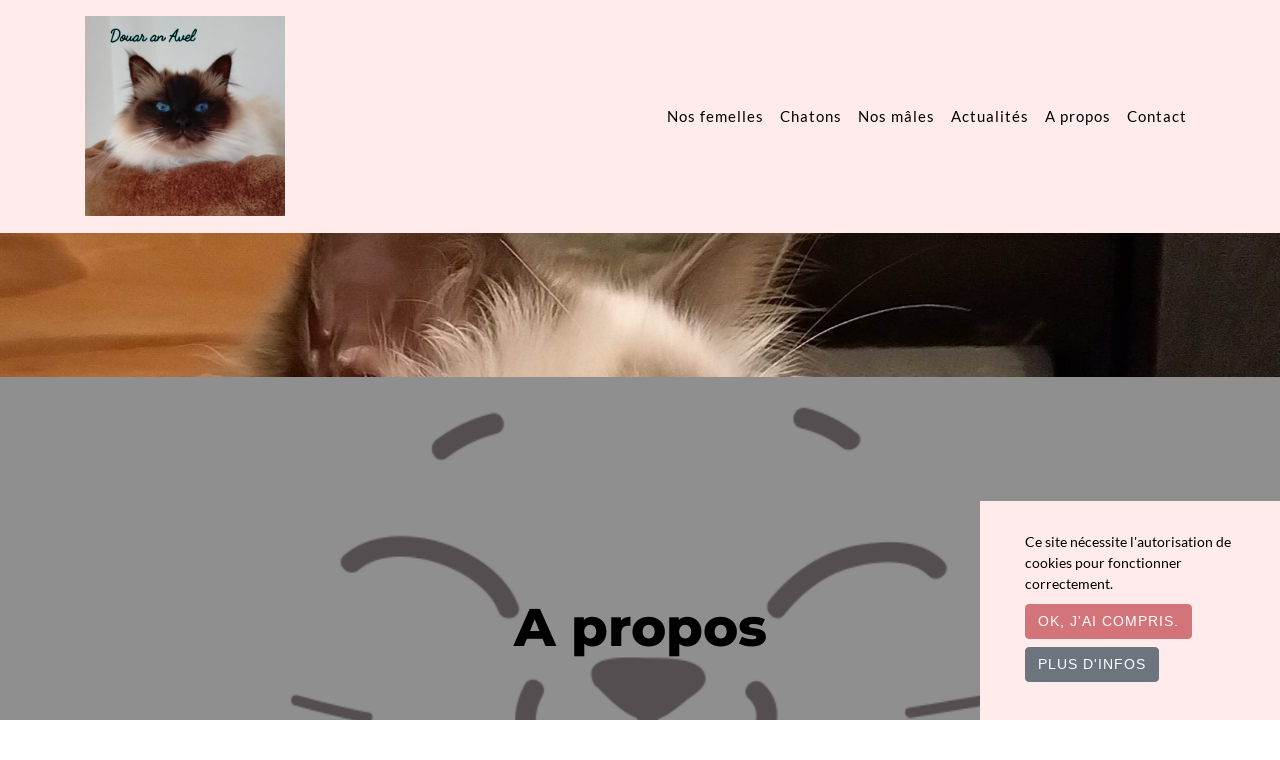

--- FILE ---
content_type: text/html; charset=UTF-8
request_url: https://lesbirmansdedouaranavel.elevage-familial.com/about.html
body_size: 9653
content:
<!doctype html>
<html lang="fr">
    <head>
        <meta charset="utf-8">
<meta name="viewport" content="width=device-width, initial-scale=1">

<base href="https://lesbirmansdedouaranavel.elevage-familial.com">


<title>A propos | Les Birmans de Douar An Avel</title>


<link rel="shortcut icon" type="image/png" href="/media/cache/conversions/breeder/1148/breeding/les-birmans-de-douar-an-avel/favicon/20226/textgram_1517842984-favicon.webp">
<link rel="shortcut icon" sizes="196x196" href="/media/cache/conversions/breeder/1148/breeding/les-birmans-de-douar-an-avel/favicon/20226/textgram_1517842984-favicon.webp">
<link rel="apple-touch-icon" href="/media/cache/conversions/breeder/1148/breeding/les-birmans-de-douar-an-avel/favicon/20226/textgram_1517842984-favicon.webp">





<meta name="description" content="A propos" />
    



<link rel="canonical" href="https://lesbirmansdedouaranavel.elevage-familial.com/about.html" />
    

<meta property="og:url" content="https://lesbirmansdedouaranavel.elevage-familial.com/about.html" />
    <meta property="og:title" content="A propos | Les Birmans de Douar An Avel" />
    <meta property="og:description" content="A propos" />
    <meta property="og:type" content="website" />
    
<style theme>
    :root {
        --main-bg-color: #ffffff;
--footer-bg-color: #ffffff;
--bigbox-bg-color: #ffe0e2;
--link-text-color: #d3737a;
--bg-light: #ffe0e2;
--light-text-color: #948f8f;
--heart-color: #ea6c83;
--main-text-color: #1c1c1c;
--h1-color: #000000;
--h2-color: #000000;
--h3-color: #000000;
--h4-color: #000000;
--h5-color: #000000;
--h6-color: #000000;
--btn-bg-color: #d3737a;
--btn-border-color: #d3737a;
--btn-text-color: #ffffff;
--menu-bg-color: #ffebeb;
--menu-text-color: #d3737a;
--menu-link-color: #000000;
--newsletter-bg-color: #daa4a4;
--newsletter-h2-color: #ffffff;
--newsletter-text-color: #ffffff;
--footer-link-color: #d3737a;
--footer-color-text: ;
--main-font: 'Merriweather';
--h1-font-family: 'Montserrat';
--h2-font-family: 'Montserrat';
--h3-font-family: 'Montserrat';
--h4-font-family: 'Montserrat';
--h5-font-family: 'Montserrat';
--h6-font-family: 'Montserrat';
--menu-text-font-family: 'Montserrat';
--menu-link-font-family: 'Lato';
--footer-link-font-family: 'Lora';
--main-font-size: 1.03rem;
--h1-font-size: 3.31rem;
--h2-font-size: 2.39rem;
--h3-font-size: 1.75rem;
--h4-font-size: 1.5rem;
--h5-font-size: 1.25rem;
--h6-font-size: 1.13rem;
--menu-text-font-size: 1.5rem;
--menu-link-font-size: 0.94rem;
--newsletter-h2-size: 2.59rem;
--footer-adresse-font-size: 0.9rem;
--h1-font-weight: 800;
--h2-font-weight: 800;
--h3-font-weight: 800;
--h4-font-weight: 800;
--h5-font-weight: 800;
--h6-font-weight: 800;
--menu-text-font-weight: 500;
--menu-link-font-weight: 400;
--newsletter-h2-font-weight: 700;

    }
</style>    

<meta name="csrf-token" content="pQ23pkpC6zwyUaD8eOF9Mu1sfQwxwg9TCcZOa41h">

<!-- Fonts -->
<!-- https://fonts.googleapis.com/css?family=Merriweather:100italic,200italic,300italic,400italic,500italic,600italic,700italic,800italic,900italic,100,200,300,400,500,600,700,800,900|Montserrat:100italic,200italic,300italic,400italic,500italic,600italic,700italic,800italic,900italic,100,200,300,400,500,600,700,800,900|Lato:100italic,200italic,300italic,400italic,500italic,600italic,700italic,800italic,900italic,100,200,300,400,500,600,700,800,900|Lora:100italic,200italic,300italic,400italic,500italic,600italic,700italic,800italic,900italic,100,200,300,400,500,600,700,800,900 --><style>@font-face {
  font-family: 'Lato';
  font-style: italic;
  font-weight: 100;
  src: url(https://fonts.gstatic.com/s/lato/v25/S6u-w4BMUTPHjxsIPx-oPCc.ttf) format('truetype');
}
@font-face {
  font-family: 'Lato';
  font-style: italic;
  font-weight: 300;
  src: url(https://fonts.gstatic.com/s/lato/v25/S6u_w4BMUTPHjxsI9w2_Gwfo.ttf) format('truetype');
}
@font-face {
  font-family: 'Lato';
  font-style: italic;
  font-weight: 400;
  src: url(https://fonts.gstatic.com/s/lato/v25/S6u8w4BMUTPHjxsAXC-v.ttf) format('truetype');
}
@font-face {
  font-family: 'Lato';
  font-style: italic;
  font-weight: 700;
  src: url(https://fonts.gstatic.com/s/lato/v25/S6u_w4BMUTPHjxsI5wq_Gwfo.ttf) format('truetype');
}
@font-face {
  font-family: 'Lato';
  font-style: italic;
  font-weight: 900;
  src: url(https://fonts.gstatic.com/s/lato/v25/S6u_w4BMUTPHjxsI3wi_Gwfo.ttf) format('truetype');
}
@font-face {
  font-family: 'Lato';
  font-style: normal;
  font-weight: 100;
  src: url(https://fonts.gstatic.com/s/lato/v25/S6u8w4BMUTPHh30AXC-v.ttf) format('truetype');
}
@font-face {
  font-family: 'Lato';
  font-style: normal;
  font-weight: 300;
  src: url(https://fonts.gstatic.com/s/lato/v25/S6u9w4BMUTPHh7USSwiPHA.ttf) format('truetype');
}
@font-face {
  font-family: 'Lato';
  font-style: normal;
  font-weight: 400;
  src: url(https://fonts.gstatic.com/s/lato/v25/S6uyw4BMUTPHjx4wWw.ttf) format('truetype');
}
@font-face {
  font-family: 'Lato';
  font-style: normal;
  font-weight: 700;
  src: url(https://fonts.gstatic.com/s/lato/v25/S6u9w4BMUTPHh6UVSwiPHA.ttf) format('truetype');
}
@font-face {
  font-family: 'Lato';
  font-style: normal;
  font-weight: 900;
  src: url(https://fonts.gstatic.com/s/lato/v25/S6u9w4BMUTPHh50XSwiPHA.ttf) format('truetype');
}
@font-face {
  font-family: 'Lora';
  font-style: italic;
  font-weight: 400;
  src: url(https://fonts.gstatic.com/s/lora/v37/0QI8MX1D_JOuMw_hLdO6T2wV9KnW-MoFoq92mQ.ttf) format('truetype');
}
@font-face {
  font-family: 'Lora';
  font-style: italic;
  font-weight: 500;
  src: url(https://fonts.gstatic.com/s/lora/v37/0QI8MX1D_JOuMw_hLdO6T2wV9KnW-PgFoq92mQ.ttf) format('truetype');
}
@font-face {
  font-family: 'Lora';
  font-style: italic;
  font-weight: 600;
  src: url(https://fonts.gstatic.com/s/lora/v37/0QI8MX1D_JOuMw_hLdO6T2wV9KnW-BQCoq92mQ.ttf) format('truetype');
}
@font-face {
  font-family: 'Lora';
  font-style: italic;
  font-weight: 700;
  src: url(https://fonts.gstatic.com/s/lora/v37/0QI8MX1D_JOuMw_hLdO6T2wV9KnW-C0Coq92mQ.ttf) format('truetype');
}
@font-face {
  font-family: 'Lora';
  font-style: normal;
  font-weight: 400;
  src: url(https://fonts.gstatic.com/s/lora/v37/0QI6MX1D_JOuGQbT0gvTJPa787weuxJBkqg.ttf) format('truetype');
}
@font-face {
  font-family: 'Lora';
  font-style: normal;
  font-weight: 500;
  src: url(https://fonts.gstatic.com/s/lora/v37/0QI6MX1D_JOuGQbT0gvTJPa787wsuxJBkqg.ttf) format('truetype');
}
@font-face {
  font-family: 'Lora';
  font-style: normal;
  font-weight: 600;
  src: url(https://fonts.gstatic.com/s/lora/v37/0QI6MX1D_JOuGQbT0gvTJPa787zAvBJBkqg.ttf) format('truetype');
}
@font-face {
  font-family: 'Lora';
  font-style: normal;
  font-weight: 700;
  src: url(https://fonts.gstatic.com/s/lora/v37/0QI6MX1D_JOuGQbT0gvTJPa787z5vBJBkqg.ttf) format('truetype');
}
@font-face {
  font-family: 'Merriweather';
  font-style: italic;
  font-weight: 300;
  font-stretch: normal;
  src: url(https://fonts.gstatic.com/s/merriweather/v33/u-4B0qyriQwlOrhSvowK_l5-eTxCVx0ZbwLvKH2Gk9hLmp0v5yA-xXPqCzLvPee1XYk_XSf-FmScUG33AvQ.ttf) format('truetype');
}
@font-face {
  font-family: 'Merriweather';
  font-style: italic;
  font-weight: 400;
  font-stretch: normal;
  src: url(https://fonts.gstatic.com/s/merriweather/v33/u-4B0qyriQwlOrhSvowK_l5-eTxCVx0ZbwLvKH2Gk9hLmp0v5yA-xXPqCzLvPee1XYk_XSf-FmTCUG33AvQ.ttf) format('truetype');
}
@font-face {
  font-family: 'Merriweather';
  font-style: italic;
  font-weight: 500;
  font-stretch: normal;
  src: url(https://fonts.gstatic.com/s/merriweather/v33/u-4B0qyriQwlOrhSvowK_l5-eTxCVx0ZbwLvKH2Gk9hLmp0v5yA-xXPqCzLvPee1XYk_XSf-FmTwUG33AvQ.ttf) format('truetype');
}
@font-face {
  font-family: 'Merriweather';
  font-style: italic;
  font-weight: 600;
  font-stretch: normal;
  src: url(https://fonts.gstatic.com/s/merriweather/v33/u-4B0qyriQwlOrhSvowK_l5-eTxCVx0ZbwLvKH2Gk9hLmp0v5yA-xXPqCzLvPee1XYk_XSf-FmQcV233AvQ.ttf) format('truetype');
}
@font-face {
  font-family: 'Merriweather';
  font-style: italic;
  font-weight: 700;
  font-stretch: normal;
  src: url(https://fonts.gstatic.com/s/merriweather/v33/u-4B0qyriQwlOrhSvowK_l5-eTxCVx0ZbwLvKH2Gk9hLmp0v5yA-xXPqCzLvPee1XYk_XSf-FmQlV233AvQ.ttf) format('truetype');
}
@font-face {
  font-family: 'Merriweather';
  font-style: italic;
  font-weight: 800;
  font-stretch: normal;
  src: url(https://fonts.gstatic.com/s/merriweather/v33/u-4B0qyriQwlOrhSvowK_l5-eTxCVx0ZbwLvKH2Gk9hLmp0v5yA-xXPqCzLvPee1XYk_XSf-FmRCV233AvQ.ttf) format('truetype');
}
@font-face {
  font-family: 'Merriweather';
  font-style: italic;
  font-weight: 900;
  font-stretch: normal;
  src: url(https://fonts.gstatic.com/s/merriweather/v33/u-4B0qyriQwlOrhSvowK_l5-eTxCVx0ZbwLvKH2Gk9hLmp0v5yA-xXPqCzLvPee1XYk_XSf-FmRrV233AvQ.ttf) format('truetype');
}
@font-face {
  font-family: 'Merriweather';
  font-style: normal;
  font-weight: 300;
  font-stretch: normal;
  src: url(https://fonts.gstatic.com/s/merriweather/v33/u-4D0qyriQwlOrhSvowK_l5UcA6zuSYEqOzpPe3HOZJ5eX1WtLaQwmYiScCmDxhtNOKl8yDrgCcaFF3w.ttf) format('truetype');
}
@font-face {
  font-family: 'Merriweather';
  font-style: normal;
  font-weight: 400;
  font-stretch: normal;
  src: url(https://fonts.gstatic.com/s/merriweather/v33/u-4D0qyriQwlOrhSvowK_l5UcA6zuSYEqOzpPe3HOZJ5eX1WtLaQwmYiScCmDxhtNOKl8yDr3icaFF3w.ttf) format('truetype');
}
@font-face {
  font-family: 'Merriweather';
  font-style: normal;
  font-weight: 500;
  font-stretch: normal;
  src: url(https://fonts.gstatic.com/s/merriweather/v33/u-4D0qyriQwlOrhSvowK_l5UcA6zuSYEqOzpPe3HOZJ5eX1WtLaQwmYiScCmDxhtNOKl8yDr7CcaFF3w.ttf) format('truetype');
}
@font-face {
  font-family: 'Merriweather';
  font-style: normal;
  font-weight: 600;
  font-stretch: normal;
  src: url(https://fonts.gstatic.com/s/merriweather/v33/u-4D0qyriQwlOrhSvowK_l5UcA6zuSYEqOzpPe3HOZJ5eX1WtLaQwmYiScCmDxhtNOKl8yDrACAaFF3w.ttf) format('truetype');
}
@font-face {
  font-family: 'Merriweather';
  font-style: normal;
  font-weight: 700;
  font-stretch: normal;
  src: url(https://fonts.gstatic.com/s/merriweather/v33/u-4D0qyriQwlOrhSvowK_l5UcA6zuSYEqOzpPe3HOZJ5eX1WtLaQwmYiScCmDxhtNOKl8yDrOSAaFF3w.ttf) format('truetype');
}
@font-face {
  font-family: 'Merriweather';
  font-style: normal;
  font-weight: 800;
  font-stretch: normal;
  src: url(https://fonts.gstatic.com/s/merriweather/v33/u-4D0qyriQwlOrhSvowK_l5UcA6zuSYEqOzpPe3HOZJ5eX1WtLaQwmYiScCmDxhtNOKl8yDrXiAaFF3w.ttf) format('truetype');
}
@font-face {
  font-family: 'Merriweather';
  font-style: normal;
  font-weight: 900;
  font-stretch: normal;
  src: url(https://fonts.gstatic.com/s/merriweather/v33/u-4D0qyriQwlOrhSvowK_l5UcA6zuSYEqOzpPe3HOZJ5eX1WtLaQwmYiScCmDxhtNOKl8yDrdyAaFF3w.ttf) format('truetype');
}
@font-face {
  font-family: 'Montserrat';
  font-style: italic;
  font-weight: 100;
  src: url(https://fonts.gstatic.com/s/montserrat/v31/JTUFjIg1_i6t8kCHKm459Wx7xQYXK0vOoz6jq6R8WXh0ow.ttf) format('truetype');
}
@font-face {
  font-family: 'Montserrat';
  font-style: italic;
  font-weight: 200;
  src: url(https://fonts.gstatic.com/s/montserrat/v31/JTUFjIg1_i6t8kCHKm459Wx7xQYXK0vOoz6jqyR9WXh0ow.ttf) format('truetype');
}
@font-face {
  font-family: 'Montserrat';
  font-style: italic;
  font-weight: 300;
  src: url(https://fonts.gstatic.com/s/montserrat/v31/JTUFjIg1_i6t8kCHKm459Wx7xQYXK0vOoz6jq_p9WXh0ow.ttf) format('truetype');
}
@font-face {
  font-family: 'Montserrat';
  font-style: italic;
  font-weight: 400;
  src: url(https://fonts.gstatic.com/s/montserrat/v31/JTUFjIg1_i6t8kCHKm459Wx7xQYXK0vOoz6jq6R9WXh0ow.ttf) format('truetype');
}
@font-face {
  font-family: 'Montserrat';
  font-style: italic;
  font-weight: 500;
  src: url(https://fonts.gstatic.com/s/montserrat/v31/JTUFjIg1_i6t8kCHKm459Wx7xQYXK0vOoz6jq5Z9WXh0ow.ttf) format('truetype');
}
@font-face {
  font-family: 'Montserrat';
  font-style: italic;
  font-weight: 600;
  src: url(https://fonts.gstatic.com/s/montserrat/v31/JTUFjIg1_i6t8kCHKm459Wx7xQYXK0vOoz6jq3p6WXh0ow.ttf) format('truetype');
}
@font-face {
  font-family: 'Montserrat';
  font-style: italic;
  font-weight: 700;
  src: url(https://fonts.gstatic.com/s/montserrat/v31/JTUFjIg1_i6t8kCHKm459Wx7xQYXK0vOoz6jq0N6WXh0ow.ttf) format('truetype');
}
@font-face {
  font-family: 'Montserrat';
  font-style: italic;
  font-weight: 800;
  src: url(https://fonts.gstatic.com/s/montserrat/v31/JTUFjIg1_i6t8kCHKm459Wx7xQYXK0vOoz6jqyR6WXh0ow.ttf) format('truetype');
}
@font-face {
  font-family: 'Montserrat';
  font-style: italic;
  font-weight: 900;
  src: url(https://fonts.gstatic.com/s/montserrat/v31/JTUFjIg1_i6t8kCHKm459Wx7xQYXK0vOoz6jqw16WXh0ow.ttf) format('truetype');
}
@font-face {
  font-family: 'Montserrat';
  font-style: normal;
  font-weight: 100;
  src: url(https://fonts.gstatic.com/s/montserrat/v31/JTUHjIg1_i6t8kCHKm4532VJOt5-QNFgpCtr6Xw5aX8.ttf) format('truetype');
}
@font-face {
  font-family: 'Montserrat';
  font-style: normal;
  font-weight: 200;
  src: url(https://fonts.gstatic.com/s/montserrat/v31/JTUHjIg1_i6t8kCHKm4532VJOt5-QNFgpCvr6Hw5aX8.ttf) format('truetype');
}
@font-face {
  font-family: 'Montserrat';
  font-style: normal;
  font-weight: 300;
  src: url(https://fonts.gstatic.com/s/montserrat/v31/JTUHjIg1_i6t8kCHKm4532VJOt5-QNFgpCs16Hw5aX8.ttf) format('truetype');
}
@font-face {
  font-family: 'Montserrat';
  font-style: normal;
  font-weight: 400;
  src: url(https://fonts.gstatic.com/s/montserrat/v31/JTUHjIg1_i6t8kCHKm4532VJOt5-QNFgpCtr6Hw5aX8.ttf) format('truetype');
}
@font-face {
  font-family: 'Montserrat';
  font-style: normal;
  font-weight: 500;
  src: url(https://fonts.gstatic.com/s/montserrat/v31/JTUHjIg1_i6t8kCHKm4532VJOt5-QNFgpCtZ6Hw5aX8.ttf) format('truetype');
}
@font-face {
  font-family: 'Montserrat';
  font-style: normal;
  font-weight: 600;
  src: url(https://fonts.gstatic.com/s/montserrat/v31/JTUHjIg1_i6t8kCHKm4532VJOt5-QNFgpCu173w5aX8.ttf) format('truetype');
}
@font-face {
  font-family: 'Montserrat';
  font-style: normal;
  font-weight: 700;
  src: url(https://fonts.gstatic.com/s/montserrat/v31/JTUHjIg1_i6t8kCHKm4532VJOt5-QNFgpCuM73w5aX8.ttf) format('truetype');
}
@font-face {
  font-family: 'Montserrat';
  font-style: normal;
  font-weight: 800;
  src: url(https://fonts.gstatic.com/s/montserrat/v31/JTUHjIg1_i6t8kCHKm4532VJOt5-QNFgpCvr73w5aX8.ttf) format('truetype');
}
@font-face {
  font-family: 'Montserrat';
  font-style: normal;
  font-weight: 900;
  src: url(https://fonts.gstatic.com/s/montserrat/v31/JTUHjIg1_i6t8kCHKm4532VJOt5-QNFgpCvC73w5aX8.ttf) format('truetype');
}
</style>
<link rel="stylesheet" type="text/css" href="/css/fontawesome.min.css"/>

<link rel="sitemap" href="/sitemap.xml" type="application/xml" />


<link href="css/min/639117a125940e1a6841925c4643d2b0.css" defer="defer" type="text/css" rel="stylesheet" />



<!-- Global site tag (gtag.js) - Google Analytics -->
<script async src="https://www.googletagmanager.com/gtag/js?id=" nonce="2uqB20c4BGdZZIuJ2CFVQH72WLnDp61U"></script>
<script nonce="2uqB20c4BGdZZIuJ2CFVQH72WLnDp61U">
  window.dataLayer = window.dataLayer || [];
  function gtag(){dataLayer.push(arguments);}
  gtag('js', new Date());

  gtag('config', 'G-Z1JVSXXVYX');
  </script>

<script type="text/javascript" nonce="2uqB20c4BGdZZIuJ2CFVQH72WLnDp61U">
window.webreed = {
    'tel_view_url': 'https://lesbirmansdedouaranavel.elevage-familial.com/tel'
};    
</script>



 
    <script data-ad-client="ca-pub-3221876022113538" async src="https://pagead2.googlesyndication.com/pagead/js/adsbygoogle.js"></script>

<link rel="preload" href="/fonts/fa-solid-900.woff2" as="font" type="font/woff2" crossorigin="anonymous">    </head>

    <body id="hera-main"  style="background-image: url('/media/breeder/1148/breeding/les-birmans-de-douar-an-avel/background/20233/IMG_20210524_213208.jpg')" >

          <div class='p-0 p-md-2 p-xl-3'  id="mainNav">
    <nav class="navbar navbar-expand-lg static-top">
    <div class="container">
        <a class="navbar-brand m-auto" href="#" alt='Les Birmans de Douar An Avel'>
             
            <img src='/media/breeder/1148/breeding/les-birmans-de-douar-an-avel/logo/20225/textgram_1517842984.png' class="img-fluid">
                    </a>
        <button class="navbar-toggler" type="button" data-toggle="collapse" data-target="#navbarResponsive" aria-controls="navbarResponsive" aria-expanded="false" aria-label="Toggle navigation">
           <i class="fas fa-bars"></i> Menu
        </button>
        <div class="collapse navbar-collapse" id="navbarResponsive">
            <ul class="navbar-nav ml-auto">
                                                        <li class="nav-item">
                        <a class="nav-link" href="https://lesbirmansdedouaranavel.elevage-familial.com/nos-femelles.html" title="Nos femelles">Nos femelles</a>
                    </li>
                                                                            <li class="nav-item">
                        <a class="nav-link" href="https://lesbirmansdedouaranavel.elevage-familial.com/chatons-disponibles.html" title="Chatons">Chatons</a>
                    </li>
                                                                            <li class="nav-item">
                        <a class="nav-link" href="https://lesbirmansdedouaranavel.elevage-familial.com/nos-males.html" title="Nos mâles">Nos mâles</a>
                    </li>
                                                                            <li class="nav-item">
                        <a class="nav-link" href="https://lesbirmansdedouaranavel.elevage-familial.com/blog/categorie/news" title="Actualités">Actualités</a>
                    </li>
                                                                            <li class="nav-item">
                        <a class="nav-link" href="https://lesbirmansdedouaranavel.elevage-familial.com/about.html" title="A propos">A propos</a>
                    </li>
                                                                            <li class="nav-item">
                        <a class="nav-link" href="https://lesbirmansdedouaranavel.elevage-familial.com/contact.html" title="Contact">Contact</a>
                    </li>
                                    
            </ul>
        </div>
    </div>
</nav>
</div>

          
          <main>
            
            <!-- Main Content -->
            <div class="main-content">
                <div class="w-75 mx-auto flash-message">
                                                        
    
        
</div>
                <div class='container-fluid p-0 '>
                    <br><br>
    <div class="" id="bloc-adsense-2" class="mt-5 mb-5"> 
        <div class="container">
            <script async src="https://pagead2.googlesyndication.com/pagead/js/adsbygoogle.js?client=ca-pub-3221876022113538"
     crossorigin="anonymous"></script>
<!-- Horizontal étroit -->
<ins class="adsbygoogle"
     style="display:inline-block;width:728px;height:90px"
     data-ad-client="ca-pub-3221876022113538"
     data-ad-slot="7211437034"></ins>
<script>
     (adsbygoogle = window.adsbygoogle || []).push({});
</script>
        </div> 
    </div>




                    
<div class="container-fluid bg-overlay" style=" background: linear-gradient(rgba(0,0,0,.4), rgba(0,0,0,.4)), url('/img/cat-nothumbnail-kitten.png')">
	<div class=" h-100">
        <div class="row h-100 align-items-center no-gutters ">
            <div class="col-12">
                <h1 class="text-center my-5">A propos</h1>
            </div>
        </div>
  </div>
</div>

<div class="container">
    <div class="py-5">
        A propos de notre élevage
    </div>
</div>
<div class="container-fluid p-0">
    </div>
<div class="container">
    <div class="mx-auto py-2 py-lg-4">
        <div class="">
            <div id="comments-page-1183" class="row no-gutters">
    <div class="col-sm-6 ">
        <span class="h3">
        Commentaires
        </span>
    </div> 
    <div class="col-sm-6">
        <div class="text-right mb-1">
            <div class=" ">

        <!-- Button trigger modal -->
        <button type="button" class="btn btn-primary btn-block" data-toggle="modal" data-target="#commentModal">
            Laisser un commentaire
        </button>

        <!-- Modal -->
        <div class="modal fade" id="commentModal" tabindex="-1" role="dialog" aria-labelledby="commentModalLabel" aria-hidden="true">
            <div class="modal-dialog" role="document">
                <div class="modal-content">
                    <div class="modal-header">
                        <h5 class="modal-title" id="commentModalLabel">Laisser un commentaire</h5>
                        <button type="button" class="close" data-dismiss="modal" aria-label="Close">
                            <span aria-hidden="true">&times;</span>
                        </button>
                    </div>
                    <div class="modal-body">
                        
                        <div class="card border-0">
    <div class="card-body p-3">
        <form 
    accept-charset="UTF-8" 
    id="commentform"
    class="ajax-form "
        action="https://lesbirmansdedouaranavel.elevage-familial.com/comment.html"
                method="POST"
            data-callback="closeModals"
        enctype="multipart/form-data"
>
 <input type="hidden" name="_token" value="pQ23pkpC6zwyUaD8eOF9Mu1sfQwxwg9TCcZOa41h"> <div id="email_confirm_LntS4j9Soe94yTBd_wrap" style="display: none" aria-hidden="true">
        <input id="email_confirm_LntS4j9Soe94yTBd"
               name="email_confirm_LntS4j9Soe94yTBd"
               type="text"
               value=""
                              autocomplete="nope"
               tabindex="-1">
        <input name="app_token"
               type="text"
               value="[base64]"
                              autocomplete="off"
               tabindex="-1">
    </div>
    

<input 
        type="hidden" 
        name="parent_id" 
        id="parent_id" 
        class=""
                value=""
        />

        <input 
        type="hidden" 
        name="commentable_type" 
        id="commentable_type" 
        class=""
                value="App\Breeding\Cms\Page"
        />

        <input 
        type="hidden" 
        name="commentable_id" 
        id="commentable_id" 
        class=""
                value="1183"
        />

        
        <div id="" class="text-left">
    
    
    
    
            <label for="commenter_guest_name" class="form-label form-label-commenter_guest_name ">
                 
                Nom
                                                   <span class="required">*</span>
                    </label>
    
            
                
    
    
    <div id="commenter_guest_name_translations" class=" ">

                            
                
            <div class="input-group ">
                
            <input 
                type="text" 
                class="form-control " 
                placeholder="" 
                name="commenter_guest_name" 
                id="commenter_guest_name" 
                                                                                                                                                                                
                value=""
                            />
            
                                     
            </div>
            
                
    
            </div>
    
    
    
    
</div>


    
        <div id="" class="text-left">
    
    
    
    
            <label for="commenter_guest_email" class="form-label form-label-commenter_guest_email ">
                 
                Email
                                                   <span class="required">*</span>
                    </label>
    
            
                
    
    
    <div id="commenter_guest_email_translations" class=" ">

                            
                
            <div class="input-group ">
                
            <input 
                type="text" 
                class="form-control " 
                placeholder="" 
                name="commenter_guest_email" 
                id="commenter_guest_email" 
                                                                                                                                                                                
                value=""
                            />
            
                                     
            </div>
            
                
    
            </div>
    
    
    
    
</div>


    
        <div id="" class="text-left">
    
    
    
    
            <label for="commenter_guest_url" class="form-label form-label-commenter_guest_url ">
                 
                Site Web / URL
                                           </label>
    
            
                
    
    
    <div id="commenter_guest_url_translations" class=" ">

                            
                
            <div class="input-group ">
                
            <input 
                type="text" 
                class="form-control " 
                placeholder="" 
                name="commenter_guest_url" 
                id="commenter_guest_url" 
                                                                                                                                                                                
                value=""
                            />
            
                                     
            </div>
            
                
    
            </div>
    
    
    
    
</div>


    

        <div id="" class="text-left">
    
    
    
    
            <label for="body" class="form-label form-label-body ">
                 
                Votre commentaire
                                                   <span class="required">*</span>
                    </label>
    
            
                
    
    
    <div id="body_translations" class="translations_container">
                                
                            <textarea 
                    id="body" 
                    name="body" 
                    class="form-control  "
                    placeholder="" 
                    cols="50"
                    rows="10"

                                                                                
                ></textarea>
                 
                    </div>
    
    
    
    
</div>


        <small class="form-text text-muted"><a target="_blank" href="https://help.github.com/articles/basic-writing-and-formatting-syntax" rel="noopener">Markdown</a> cheatsheet.</small>

        
        
        <small id="emailHelp" class="text-center form-text text-muted">Nous ne partagerons jamais votre email avec des tiers.</small>
        
                <div class="form-check text-center">

            <input type="checkbox" value="1" name="subscribe" id="comment-subscribe" />
            <label class="form-check-label" for="comment-subscribe"><small>Inscrivez-moi à la newsletter</small></label>
        </div>
        

        
        <div class="text-left">
            <button type="submit" class="btn btn-sm btn-primary text-uppercase">
                Envoyer
            </button>
        </div>

</form>

 
            </div>
</div>                        
                    </div>
                    <div class="modal-footer">
                        
                    </div>
                </div>
            </div>
        </div>
       
        </div>

        </div>
    </div>
</div>

<div class='mt-3'>
        <p class="bg-light p-5">
        Il n&#039;y a pas de commentaires pour l&#039;instant.
    </p>
    

    <ul class="list-unstyled">
            </ul>
    <div ></div>
</div>


        </div>
    </div>
</div>


                </div>
            </div>

            
            <div class="clearfix"></div>
            
        </main>
        <footer class="">
            <div class='clearfix'></div>

    <br><br>
    <div class="text-center mt-3 mb-3 carousel-pub" >
        <div id="carouselPub" class="carousel slide" data-ride="carousel" data-interval="5000">
            <div class="carousel-inner ">
                
                <div class="text-center">
                    <div class="mb-3">
                        Tests génétiques pour votre chat ? Achetez le test ADN le plus complet : couleurs, maladies génétiques, santé bucco-dentaire!
                    </div>
                    <a target="_blank" href="https://shareasale.com/r.cfm?b=1597478&amp;u=4131394&amp;m=91795&amp;urllink=&amp;afftrack="><img class="img-fluid" src="https://static.shareasale.com/image/91795/BP_Affiliate-Banners_728x90.jpg" border="0" /></a>
                </div>
                
            </div>
        </div>
    </div>

<form method="post" action="https://lesbirmansdedouaranavel.elevage-familial.com/newsletter/subscribe" class="mx-auto ajax-form">
    <div class='container-fluid newsletter'>
        <div id="email_confirm_bLht3FZDbwaCqAs3_wrap" style="display: none" aria-hidden="true">
        <input id="email_confirm_bLht3FZDbwaCqAs3"
               name="email_confirm_bLht3FZDbwaCqAs3"
               type="text"
               value=""
                              autocomplete="nope"
               tabindex="-1">
        <input name="app_token"
               type="text"
               value="[base64]"
                              autocomplete="off"
               tabindex="-1">
    </div>
        <div class='container p-3 p-xl-5'>
            <div class="row">
                <div class="col-md-6">
                    <div class='h2 titre-nl'>Abonnez-vous à la newsletter</div>
                    <div class='text-nl lead font-italic'>
                        Recevez la newsletter de nos chats : les mariages, les naissances, la vie de notre élevage. C&#039;est totalement gratuit et vous pouvez vous désinscrire à tout moment.
                    </div>
                </div>
                <div class="col-md-6">
                    <div class="form-group mb-0 pt-3 t-lg-0">
                        <input type="email" name="email" class="form-control" id="emailaddress-footer" placeholder="Entrez votre email" aria-label="Entrez votre email">
                        <br>
                        <input type="text" name="firstname" class="form-control" id="emailfirstname-footer" placeholder="Entrez votre prénom" aria-label="Entrez votre prénom">
                        <br>
                        <input type="text" name="lastname" class="form-control" id="emailname-footer" placeholder="Entrez votre nom" aria-label="Entrez votre nom">
                        <br>
                        <button type="submit" class="btn btn-primary btn-block" aria-label="Valider">  OK</button>
                    </div>
                </div>
            </div>
        </div>
    </div>
</form>

<div class="container py-5 last-footer">
    <!-- Footer -->
    <div class=''>

        <div class=" liens-footer">
                        <div class="text-center">  
                <div class='w-100 text-wrap'>
                    <div class="d-none d-md-block small adresse">
                        Les Birmans de Douar An Avel, 
                        Saint-Maurice-de-Rotherens, 
                        <i class="fas fa-phone-square"></i> <a href="tel:0783803227" data-tel="">0783803227</a>, 
                        <a href="https://lesbirmansdedouaranavel.elevage-familial.com/contact.html" class=""><i class="far fa-envelope"></i> Contactez-nous</a>
                                                <br>
                        CCAD : 2017/5a5f-70b1
                                                                                                                    </div>
                </div>
            </div>
            <div class="mt-3 text-center">
                <strong>Nos chats</strong> :
                <a class=" " href="https://lesbirmansdedouaranavel.elevage-familial.com/nos-males.html">Mâles</a>,
                <a class="p-3 p-sm-0" href="https://lesbirmansdedouaranavel.elevage-familial.com/nos-femelles.html">Femelles</a>,
                <a class="p-3 p-sm-0" href="https://lesbirmansdedouaranavel.elevage-familial.com/nos-retraites.html">Retraités</a>,
                <a class="p-3 p-sm-0" href="https://lesbirmansdedouaranavel.elevage-familial.com/chatons-disponibles.html">Chatons disponibles</a>,
                <a class="p-3 p-sm-0" href="https://lesbirmansdedouaranavel.elevage-familial.com/precedents-chatons.html">Chatons adoptés</a>
            </div>
                        <div class="mt-1 text-center">
                <strong> Nos motifs</strong> :
                                <u><a class="p-3 p-sm-0" href="https://lesbirmansdedouaranavel.elevage-familial.com/motif/tabby/129">Tabby</a></u>
                                <u><a class="p-3 p-sm-0" href="https://lesbirmansdedouaranavel.elevage-familial.com/motif/point/142">Point</a></u>
                            </div>
                                                <div class="mt-1 text-center">
                <strong>Nos couleurs</strong> :
                                <u> <a class="p-3 p-sm-0" href="https://lesbirmansdedouaranavel.elevage-familial.com/couleur/blue/107">Blue</a></u>
                                <u> <a class="p-3 p-sm-0" href="https://lesbirmansdedouaranavel.elevage-familial.com/couleur/lilac/109">Lilac</a></u>
                            </div>
                                    
            <div class="pt-5">
                <div class="">
                    <ul class="list-inline text-center">
                        <li class="list-inline-item">
                            <a href="https://lesbirmansdedouaranavel.elevage-familial.com/contact.html" title="Contact" aria-label="Contact" rel="noopener">
                                <span class="d-none">Contact</span>
                                <span class="fa-stack fa-lg">
                                    <i class="fa fa-circle fa-stack-2x"></i>
                                    <i class="fa fa-envelope fa-stack-1x fa-inverse"></i>
                                </span>
                            </a>
                        </li>
                                                <li class="list-inline-item">
                            <a href="https://www.facebook.com/lesbirmansdedouaranavel/" title="Facebook" aria-label="Facebook" rel="noopener" target="_blank">
                                <span class="d-none">Facebook</span>
                                <span class="fa-stack fa-lg">
                                    <i class="fa fa-circle fa-stack-2x"></i>
                                    <i class="fab fa-facebook-f fa-stack-1x fa-inverse"></i>
                                </span>
                            </a>
                        </li>
                                                                                                                                                                                                                    </ul>
                    <p class="pt-5 copyright text-muted">
                        <button class="scrollup" title="Retour en haut de page">Retour en haut de page</button>
                    </p>


                </div>
                <div class="text-center">
                    <p class="pt-5 copyright text-muted">
                        Elevage de Sacré de Birmanie
                                                depuis 2017
                                                                        situé en Savoie
                        
                    </p>
                    <p class="copyright text-muted">
                        Site créé avec <a href="https://www.webreed.pet/">WeBreed</a> - Copyright&copy;  Les Birmans de Douar An Avel 2026
                        
                                            -
                                                    <a href='https://www.chat-et-chaton.com/elevage/les-birmans-de-douar-an-avel' alt='Les Birmans de Douar An Avel'>Les Birmans de Douar An Avel</a> sur <a href='https://www.chat-et-chaton.com/' alt='webreed'>chat-et-chaton.com </a>
                                                                    - <a href="https://lesbirmansdedouaranavel.elevage-familial.com/legal">Mentions légales</a> 
                    </p>           
                </div>
            </div>
        </div>
    </div>
</div>

<div class="modal fade" id="breedingLightBox" tabindex="-1" role="dialog" aria-labelledby="exampleModalLabel" aria-hidden="true">
    <div class="modal-dialog modal-lg" role="document">
        <div class="modal-content">
            <div class="modal-body"> 

                <div id="carouselBreedingControls" class="carousel slide" data-ride="carousel">
                    <div class="carousel-inner">
                        
                    </div>
                    <a class="carousel-control-prev" href="#carouselBreedingControls" role="button" data-slide="prev">
                        <span class="carousel-control-prev-icon" aria-hidden="true"></span>
                        <span class="sr-only">Previous</span>
                    </a>
                    <a class="carousel-control-next" href="#carouselBreedingControls" role="button" data-slide="next">
                        <span class="carousel-control-next-icon" aria-hidden="true"></span>
                        <span class="sr-only">Next</span>
                    </a>
                </div>
            </div>
            <div class="modal-footer">
                <button type="button" class="btn btn-secondary" data-dismiss="modal">Fermer</button>
            </div>
        </div>
    </div>
</div>

 


<script type="application/ld+json">{"@context":"https://schema.org","@graph":[{"@type":"WebSite","name":"Les Birmans de Douar An Avel","alternateName":["les-birmans-de-douar-an-avel","lesbirmansdedouaranavel.elevage-familial.com","lesbirmansdedouaranavel"],"url":"https://lesbirmansdedouaranavel.elevage-familial.com","author":{"@type":"Organization","name":"Les Birmans de Douar An Avel","address":{"@type":"PostalAddress","addressCountry":"FR","addressLocality":"Saint-Maurice-de-Rotherens","postalCode":"73240"},"telephone":"0783803227","image":"https://lesbirmansdedouaranavel.elevage-familial.com/media/cache/conversions/breeder/1148/breeding/les-birmans-de-douar-an-avel/logo/20225/textgram_1517842984-logo.webp","sameAs":["https://www.facebook.com/lesbirmansdedouaranavel/","https://www.chat-et-chaton.com/elevage/les-birmans-de-douar-an-avel"],"url":"https://lesbirmansdedouaranavel.elevage-familial.com"}},{"@type":"BreadcrumbList","itemListElement":[{"@type":"ListItem","position":1,"name":"Accueil","item":"https://lesbirmansdedouaranavel.elevage-familial.com"},{"@type":"ListItem","position":2,"name":"A propos","item":"https://lesbirmansdedouaranavel.elevage-familial.com/about.html"}]}]}</script>        </footer>


        <script src="js/min/cc98f785e62f10a72050ba0b8ff947b7.js" type="text/javascript"></script>

<script type="text/javascript" nonce="2uqB20c4BGdZZIuJ2CFVQH72WLnDp61U">
            window.addEventListener('DOMContentLoaded', function() {
                        
    $(document).on('click', '[data-target="#reply-modal"]', function(){
        var modal = $('#reply-modal');
        modal.find('#parent_id').val($(this).data('parent-id'));
    });

            
    
    var lightbox = $('[data-lightbox]');
    if(lightbox) {
        $('#breedingLightBox').attr('aria-labelledby', lightbox);
        var images = $('[data-lightbox-src]');
        images.each(function(){
            var mediaId = $(this).data('id');
            $(this).attr('data-toggle', 'modal')
                   .attr('data-target', '#breedingLightBox')
                   .on('click', function() {
                      $('#carouselBreedingControls .carousel-item').removeClass('active');
                      $('#carouselBreedingControls .carousel-item[data-id=' + mediaId + ']').first().addClass('active'); 
                   });
            var div = $('<div></div>')
                    .addClass('carousel-item')
                    .attr('data-id', mediaId);
            var img = $('<img/>')
                    .addClass('img-fluid')
                    .attr('loading', 'lazy')
                    .attr('src', $(this).data('lightbox-src'))
                    .attr('alt', $(this).attr('alt'))
                    .attr('title', $(this).attr('title'));
            div.append(img);
            $('#carouselBreedingControls .carousel-inner').append(div);
        });
    }

                    
                setInterval(function () {
                  console.log('heartbeat');
                  $.post('/heartbeat');
                }, (120 - 5) * 60 * 1000); 
            });   
        </script>  
     <script type="text/javascript" nonce="2uqB20c4BGdZZIuJ2CFVQH72WLnDp61U">
    window.addEventListener('DOMContentLoaded', function() { 

        $("#commentform").each(function() {
            try {
                $(this).validate({
                    errorElement: 'span',
                    errorClass: 'invalid-feedback',

                    errorPlacement: function (error, element) {
                        if (element.parent('.input-group').length ||
                            element.prop('type') === 'checkbox' || element.prop('type') === 'radio') {
                            error.insertAfter(element.parent());
                            // else just place the validation message immediately after the input
                        } else {
                            error.insertAfter(element);
                        }
                    },
                    highlight: function (element) {
                        $(element).closest('.form-control').removeClass('is-valid').addClass('is-invalid'); // add the Bootstrap error class to the control group
                    },

                    
                    ignore: "",
                    

                    unhighlight: function(element) {
                        $(element).closest('.form-control').removeClass('is-invalid').addClass('is-valid');
                    },

                    success: function (element) {
                        $(element).closest('.form-control').removeClass('is-invalid').addClass('is-valid'); // remove the Boostrap error class from the control group
                    },

                    focusInvalid: false, // do not focus the last invalid input
                                        invalidHandler: function (form, validator) {

                        if (!validator.numberOfInvalids())
                            return;

                        $('html, body').animate({
                            scrollTop: $(validator.errorList[0].element).offset().top
                        }, 1000);

                        if($(validator.errorList[0].element).is(':hidden') && $(validator.errorList[0].element).closest('.tab-pane') && !$(validator.errorList[0].element).closest('.tab-pane').hasClass('active')) {
                            $('#' + $(validator.errorList[0].element).closest('.tab-pane').attr('aria-labelledby') ).click();
                        } 


                        $(validator.errorList[0].element).focus();

                    },
                    
                    rules: {"body":{"laravelValidation":[["Required",[],"Le champ body est obligatoire.",true,"body"]]},"commenter_guest_email":{"laravelValidation":[["Required",[],"Le champ commenter guest email est obligatoire.",true,"commenter_guest_email"],["Email",[],"Champs commenter guest email : email adresse invalide.",false,"commenter_guest_email"]]},"commenter_guest_name":{"laravelValidation":[["Required",[],"Le champ commenter guest name est obligatoire.",true,"commenter_guest_name"]]}}                });
                } catch(error) {
                    console.log(error);
                }
        });
    });
</script>

    <script type="text/javascript" nonce="2uqB20c4BGdZZIuJ2CFVQH72WLnDp61U">
    
    
$(document).ready(function () {
    $(window).scroll(function () {
        if ($(this).scrollTop() > 100) {
            $('.scrollup').fadeIn();
        } else {
            $('.scrollup').fadeOut();
        }
    });

    $('.scrollup').click(function () {
        $("html, body").animate({
            scrollTop: 0
        }, 600);
        return false;
    });

});

    $("#menu-toggle").click(function(e) {
        e.preventDefault();
        $("#wrapper").toggleClass("toggled");
    });
         

</script>
<script type="text/javascript" nonce="2uqB20c4BGdZZIuJ2CFVQH72WLnDp61U">
    window.addEventListener('DOMContentLoaded', function() {
                
    $(document).on('click', '[data-target="#reply-modal"]', function(){
        var modal = $('#reply-modal');
        modal.find('#parent_id').val($(this).data('parent-id'));
    });

            
    
    var lightbox = $('[data-lightbox]');
    if(lightbox) {
        $('#breedingLightBox').attr('aria-labelledby', lightbox);
        var images = $('[data-lightbox-src]');
        images.each(function(){
            var mediaId = $(this).data('id');
            $(this).attr('data-toggle', 'modal')
                   .attr('data-target', '#breedingLightBox')
                   .on('click', function() {
                      $('#carouselBreedingControls .carousel-item').removeClass('active');
                      $('#carouselBreedingControls .carousel-item[data-id=' + mediaId + ']').first().addClass('active'); 
                   });
            var div = $('<div></div>')
                    .addClass('carousel-item')
                    .attr('data-id', mediaId);
            var img = $('<img/>')
                    .addClass('img-fluid')
                    .attr('loading', 'lazy')
                    .attr('src', $(this).data('lightbox-src'))
                    .attr('alt', $(this).attr('alt'))
                    .attr('title', $(this).attr('title'));
            div.append(img);
            $('#carouselBreedingControls .carousel-inner').append(div);
        });
    }

        });
</script>
    <div class="  js-cookie-consent cookie-consent">
    <div class="container">
        <div class="">
            <span class=" cookie-consent__message">
                Ce site nécessite l'autorisation de cookies pour fonctionner correctement.
            </span>

            <div class="">

                <button class="btn btn-primary js-cookie-consent-agree cookie-consent__agree mb-2 mr-3">
                    OK, j&#039;ai compris.
                </button>

                <!-- Button trigger modal -->
                <button type="button" class=" mb-2 btn btn-secondary" data-toggle="modal" data-target="#cookieModal">
                    Plus d&#039;infos
                </button>

                <!-- Modal -->
                <div class="modal fade" id="cookieModal" tabindex="-1" role="dialog" aria-labelledby="cookieModalTitle" aria-hidden="true">
                    <div class="modal-dialog modal-dialog-centered" role="document">
                        <div class="modal-content">
                            <div class="modal-header">
                                <h5 class="modal-title" id="cookieModalTitle">Cookies</h5>
                                <button type="button" class="close" data-dismiss="modal" aria-label="Close">
                                    <span aria-hidden="true">&times;</span>
                                </button>
                            </div>
                            <div class="modal-body">
                                <div class="mb-3">
                                    <!--<label for="cookies-oblig" class="float-left mr-2 switch switch-pill switch-label switch-primary">
                                        <input type="checkbox" class="switch-input" checked id="cookies-oblig">
                                        <span class="switch-slider" data-checked="On" data-unchecked="Off"></span>
                                    </label>-->

                                    <b>Cookies obligatoires</b>
                                    <div class="clearfix"></div>
                                    Ces cookies sont nécessaires au bon fonctionnement du site. Ils permettent de se souvenir de votre passage sur le site et participent au fonctionnement de votre compte. A des fins statistiques, nous utilisons aussi le cookie Google Analytics qui permet de mesurer le nombre de visiteurs uniques, le nombre de sessions sur le site, le type de variables, les informations utiles à l&#039;identification d&#039;une source de traffic.Aucune donnée personnelle permettant de vous identifier n&#039;est transmise à Google.
                                </div>

                                <!--<div class="mb-3">
                                    <label for="cookies-fonction" class="float-left mr-2 switch switch-pill switch-label switch-primary">
                                        <input type="checkbox" class="switch-input" checked id="cookies-fonction">
                                        <span class="switch-slider" data-checked="On" data-unchecked="Off"></span>
                                    </label>
                                    <b>Cookies fonctionnels</b>
                                    <div class="clearfix"></div>
                                    Ces cookies permettent d&#039;améliorer l&#039;ergonomie du site et d&#039;identifier les produits que nous pouvons vous recommander.
                                </div>

                                <div class="mb-2">

                                    <label for="cookies-pub" class="float-left mr-2 switch switch-pill switch-label switch-primary">
                                        <input type="checkbox" class="switch-input" checked id="cookies-pub">
                                        <span class="switch-slider" data-checked="On" data-unchecked="Off"></span>
                                    </label>
                                    <b>Cookies publicitaires</b>
                                    <div class="clearfix"></div>
                                    Ces cookies récupèrent des informations pour mieux cibler les publicités en fonction de vos centres d&#039;intérêt. Les données sont récupérées de manière anonyme et ne contiennent pas d&#039;informations personnelles que vous auriez pu nous communiquer.
                                </div>-->

                            </div>
                            <div class="modal-footer">
                                <button type="button" class="btn btn-secondary btn-sm" data-dismiss="modal"> OK, j&#039;ai compris.</button>
                                <!--<button type="button" class="btn btn-primary btn-sm">Save changes</button>-->
                            </div>
                        </div>
                    </div>
                </div>

            </div>

        </div>
    </div>
</div>




    <script type="text/javascript" nonce="2uqB20c4BGdZZIuJ2CFVQH72WLnDp61U">

        window.laravelCookieConsent = (function () {

            const COOKIE_VALUE = 1;
            const COOKIE_DOMAIN = 'lesbirmansdedouaranavel.elevage-familial.com';

            function consentWithCookies() {
                setCookie('laravel_cookie_consent', COOKIE_VALUE, 390);
                hideCookieDialog();
            }

            function cookieExists(name) {
                return (document.cookie.split('; ').indexOf(name + '=' + COOKIE_VALUE) !== -1);
            }

            function hideCookieDialog() {
                const dialogs = document.getElementsByClassName('js-cookie-consent');

                for (let i = 0; i < dialogs.length; ++i) {
                    dialogs[i].style.display = 'none';
                }
            }

            function setCookie(name, value, expirationInDays) {
                const date = new Date();
                date.setTime(date.getTime() + (expirationInDays * 24 * 60 * 60 * 1000));
                document.cookie = name + '=' + value
                    + ';expires=' + date.toUTCString()
                    + ';domain=' + COOKIE_DOMAIN
                    + ';path=/;secure'
                    + '';
            }

            if (cookieExists('laravel_cookie_consent')) {
                hideCookieDialog();
            }

            const buttons = document.getElementsByClassName('js-cookie-consent-agree');

            for (let i = 0; i < buttons.length; ++i) {
                buttons[i].addEventListener('click', consentWithCookies);
            }

            return {
                consentWithCookies: consentWithCookies,
                hideCookieDialog: hideCookieDialog
            };
        })();
    </script>

</body>
</html>
